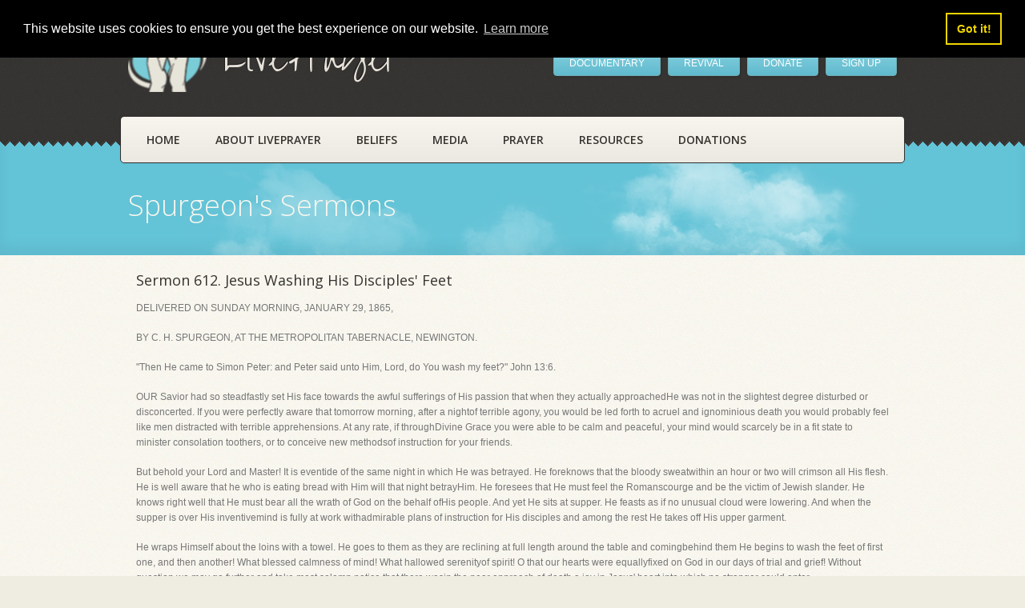

--- FILE ---
content_type: text/html;charset=UTF-8
request_url: https://liveprayer.com/spurgeon-sermons-reference.cfm?s=187277
body_size: 19889
content:

<!DOCTYPE html>
<!--[if IE 7]>	<html class="ie7 no-js" lang="en"> <![endif]-->
<!--[if lte IE 8]> <html class="ie8 no-js" lang="en"> <![endif]-->
<!--[if IE 9]>	<html class="ie9 no-js" lang="en"> <![endif]-->
<!--[if (gte IE 9)|!(IE)]><!--> <html class="not-ie no-js" lang="en"> <!--<![endif]-->
<head>
<meta http-equiv="Cache-Control" content="no-cache, no-store, must-revalidate" />
<meta http-equiv="Pragma" content="no-cache" />
<meta http-equiv="Expires" content="0" />
<link href='https://fonts.googleapis.com/css?family=Over+the+Rainbow|Montserrat|Open+Sans+Condensed:300|Open+Sans:300,400,400italic,600,700|Arimo|Kalam|Oswald|Lato|Ubuntu' rel='stylesheet' type='text/css'>
<meta charset="utf-8">
<meta name="viewport" content="width=device-width, initial-scale=1, maximum-scale=1">
<title>LivePrayer | Sermon 612. Jesus Washing His Disciples' Feet</title>
<meta name="description" content="Sermon 612. Jesus Washing His Disciples' Feet">
<meta name="subject" content="Sermon 612. Jesus Washing His Disciples' Feet">
<meta name="author" content="LivePrayer">
<meta name="verify-v1" content="kqkUqlSnIpIkSprvhnTTTrUFfb/cU4WT8/cqIoMuO2Q=" />
<meta name="y_key" content="b1244a1206e5dc86" >
<link rel="shortcut" href="https://liveprayer.com/favicon.ico" />
<link rel="shortcut icon" href="https://liveprayer.com/favicon.ico">
<link rel="alternate" type="application/rss+xml" href="https://liveprayer.com/rss/dd.xml" title="LivePrayer Daily Devotional">
<link rel="stylesheet" href="/css/skeleton.css" media="screen" />
<link rel="stylesheet" href="/css/style.css" media="screen" />
<link rel="stylesheet" href="/css/mediaelementplayer.css" media="screen" />
<link rel="stylesheet" href="/fancybox/jquery.fancybox.css" media="screen" />
<!-- REVOLUTION BANNER CSS SETTINGS -->
<link rel="stylesheet" href="/rs-plugin/css/settings.css" media="screen" />
<!-- HTML5 SHIV + DETECT TOUCH EVENTS -->
<script async type="text/javascript" src="/js/modernizr.custom.js"></script>
<link rel="stylesheet" href="/css/pikaday.css">
<link rel="stylesheet" type="text/css" href="/css/cookieconsent.min.css" />
<script async src="/js/cookieconsent.min.js"></script>
<script>
window.addEventListener("load", function(){
window.cookieconsent.initialise({
"palette": {
"popup": {
"background": "#000"
},
"button": {
"background": "transparent",
"text": "#f1d600",
"border": "#f1d600"
}
},
"position": "top",
"content": {
"href": "https://liveprayer.com/privacy.cfm"
}
})});
</script>
<meta name="msvalidate.01" content="1AFB42DB899F59D1582EA44F790303F1" />
<meta http-equiv="content-language" content="en-us">
</head>
<body class="color-1 h-style-1 text-1">
<script>
(function(i,s,o,g,r,a,m){i['GoogleAnalyticsObject']=r;i[r]=i[r]||function(){
(i[r].q=i[r].q||[]).push(arguments)},i[r].l=1*new Date();a=s.createElement(o),
m=s.getElementsByTagName(o)[0];a.async=1;a.src=g;m.parentNode.insertBefore(a,m)
})(window,document,'script','https://www.google-analytics.com/analytics.js','ga');
ga('create', 'UA-89856830-1', 'auto');
ga('send', 'pageview');
</script>
<!-- - - - - - - - - - - - - - Header - - - - - - - - - - - - - - - - -->
<header id="header">
<div class="container">
<!-- - - - - - - - - - - - Logo - - - - - - - - - - - - - -->
<a href="/index.cfm" id="logo">
<h1><img style="vertical-align:middle" src="/images/blogo1.png" alt="LivePrayer"> LivePrayer</h1></a>
<!--/ #logo-->
<!-- - - - - - - - - - - end Logo - - - - - - - - - - - - -->
<!-- - - - - - - - - - - - Event Holder - - - - - - - - - - - - - -->
<div id="countdown" class="event-holder clearfix">
<center><br>
<a href="/bill.cfm" class="button cyan">DOCUMENTARY</a>&nbsp;&nbsp;
<a href="/revival.cfm" class="button cyan">REVIVAL</a>&nbsp;&nbsp;
<a href="/donate.cfm" class="button cyan">DONATE</a>&nbsp;&nbsp;
<a href="/signup.cfm" class="button cyan">SIGN UP</a>
</center>
</div><!--/ .event-holder-->
<!-- - - - - - - - - - - end Event Holder - - - - - - - - - - - - -->
<div class="clear"></div>
<!-- - - - - - - - - - - - - Navigation - - - - - - - - - - - - - - -->
<nav id="navigation" class="navigation clearfix">
<ul class="clearfix">
<!-- - - - - - - - - - - - - Menu: Home - - - - - - - - - - - - - - -->
<li ><a href="/index.cfm">Home</a></li>
<!-- - - - - - - - - - - - - Menu: About LivePrayer - - - - - - - - - - - - - - -->
<li ><a href="about-liveprayer.cfm">About LivePrayer</a>
<ul>
<li ><a href="/mission.cfm">Our Mission</a></li>
<li ><a href="/statement.cfm">Statement Of Faith</a></li>
<li ><a href="/about-bill.cfm">About Bill Keller</a></li>
<li ><a href="/results.cfm">Ministry Results</a></li>
<li ><a href="/initiatives.cfm">Our Initiatives</a>
<ul>
<li ><a href="/read-praise.cfm">Praise Reports</a></li>
<li ><a href="/fundraising.cfm">Fundraising</a></li>
<li ><a target="_blank" href="/jonah">The Jonah Project</a></li>
<li ><a href="/9-11-center.cfm">9-11 Christian Center</a></li>
</ul>
<li ><a href="invite-friend.cfm">Invite A Friend</a></li>
<li ><a href="contact-us.cfm">Contact Us</a></li>
</li>
</ul>
</li>
<!-- - - - - - - - - - - - - Menu: Beliefs - - - - - - - - - - - - - - -->
<li ><a href="/beliefs.cfm">Beliefs</a>
<ul>
<li ><a href="salvation.cfm">Salvation</a>
<ul>
<li ><a href="salvation-plan.cfm">Plan Of Salvation</a></li>
<li ><a href="/salvation-call.cfm">Call To Salvation</a></li>
<li ><a href="founders-testimony.cfm">Founder's Testimony</a></li>
<li ><a href="/give-testimony.cfm">Giving Testimony</a></li>
<li ><a href="/read-testimonial.cfm">Testimonials</a></li>
</ul>
<li ><a href="/miracle.cfm">Miracle Center</a></li>
<li ><a href="/current.cfm">Current Issues</a></li>
<li ><a href="/islam.cfm">The Lie Of Islam</a></li>
<li ><a href="/mormon.cfm">The Mormon Cult</a></li>
</ul>
</li>
<!-- - - - - - - - - - - - - Menu: Media - - - - - - - - - - - - - - -->
<li ><a href="media.cfm">Media</a>
<ul>
<li ><a href="liveprayer-show.cfm">The LivePrayer Show</a>
<ul>
<li ><a href="/liveprayer-show-watch.cfm">Watch The Show</a></li>
<li ><a href="/liveprayer-show-about.cfm">About The Show</a></li>
</ul>
</li>
<li ><a href="/liveprayer-tv.cfm">LivePrayer Television</a></li>
<li ><a href="/radio.cfm">LivePrayer Radio</a></li>
<li ><a href="special-features.cfm">Special Features</a>
<ul>
<li ><a href="/stern.cfm">Howard Stern</a></li>
<li ><a href="/bubba.cfm">Bubba The Love Sponge</a></li>
<li ><a href="/in-the-news.cfm">In The News</a></li>
<li ><a href="/oprah.cfm">Oprah Winfrey</a></li>
<li ><a href="/misc.cfm">Miscellaneous</a></li>
</ul>
</li>
<li ><a href="/articles.cfm">Articles & News</a></li>
</ul>
</li>
<!-- - - - - - - - - - - - - Menu: Prayer - - - - - - - - - - - - - - -->
<li ><a href="prayer.cfm">Prayer</a>
<ul>
<li ><a href="/prayer-power.cfm">The Power Of Prayer</a>
<ul>
<li ><a href="/read-prayer.cfm">Read Prayer Wall</a></li>
<li ><a href="/post-prayer.cfm">Post to Prayer Wall</a></li>
<li ><a href="/read-prayer-leaders.cfm">Read Prayers<br>For Our Leaders</a></li>
<li ><a href="/post-prayer-leaders.cfm">Post Prayers<br>For Our Leaders</a></li>
</ul>
</li>
<li ><a href="/prayer-request.cfm">Request Prayer</a></li>
<li ><a href="/pray-for-our-country.cfm">Pray For Our Country</a></li>
</ul>
</li>
<!-- - - - - - - - - - - - - Menu: Resources - - - - - - - - - - - - - - -->
<li ><a href="resources.cfm">Resources</a>
<ul>
<li ><a href="/devo.cfm">Daily Devotional</a></li>
<li ><a href="/bible.cfm">Bible Study</a></li>
<li ><a href="/spurgeon.cfm">Charles H. Spurgeon</a></li>
<li ><a target="_new" href="http://liveprayerchurch.com">Live Prayer Church</a></li>
<li ><a href="/press.cfm">Press Information</a></li>
</ul>
</li>
<!-- - - - - - - - - - - - - Menu: Donations - - - - - - - - - - - - - - -->
<li ><a href="/donations.cfm">Donations</a>
<ul>
<li ><a href="/donate.cfm">How To Donate</a></li>
</ul>
</li>
<!-- - - - - - - - - - - - - Menu: Members - - - - - - - - - - - - - - -->
</ul>
</nav><!--/ #navigation-->
<!-- - - - - - - - - - - - end Navigation - - - - - - - - - - - - - -->
</div><!--/ .container-->
</header><!--/ #header-->
<!-- - - - - - - - - - - - - - end Header - - - - - - - - - - - - - - - - -->
<!-- - - - - - - - - - - - - - Page Header - - - - - - - - - - - - - - - -->
<section class="page-header">
<div class="container">
<h1>Spurgeon's Sermons</h1>
</div><!--/ .container-->
</section><!--/ .page-header-->
<!-- - - - - - - - - - - - - end Page Header - - - - - - - - - - - - - - -->
<!-- - - - - - - - - - - - - - Main - - - - - - - - - - - - - - - - -->
<section class="main container sbr clearfix">
<!-- - - - - - - - - - Breadcrumbs - - - - - - - - - - - - -->
<!-- - - - - - - - - end Breadcrumbs - - - - - - - - - - - -->
<div class="sixteen columns">
<h4>Sermon 612. Jesus Washing His Disciples' Feet
</h4><p>DELIVERED ON SUNDAY MORNING, JANUARY 29, 1865,
</p><p>BY C. H. SPURGEON, AT THE METROPOLITAN TABERNACLE, NEWINGTON.
</p><p>"Then He came to Simon Peter: and Peter said unto Him, Lord, do You wash my feet?" John 13:6.
</p><p>OUR Savior had so steadfastly set His face towards the awful sufferings of His passion that when they actually approachedHe was not in the slightest degree disturbed or disconcerted. If you were perfectly aware that tomorrow morning, after a nightof terrible agony, you would be led forth to acruel and ignominious death you would probably feel like men distracted with terrible apprehensions. At any rate, if throughDivine Grace you were able to be calm and peaceful, your mind would scarcely be in a fit state to minister consolation toothers, or to conceive new methodsof instruction for your friends.
</p><p>But behold your Lord and Master! It is eventide of the same night in which He was betrayed. He foreknows that the bloody sweatwithin an hour or two will crimson all His flesh. He is well aware that he who is eating bread with Him will that night betrayHim. He foresees that He must feel the Romanscourge and be the victim of Jewish slander. He knows right well that He must bear all the wrath of God on the behalf ofHis people. And yet He sits at supper. He feasts as if no unusual cloud were lowering. And when the supper is over His inventivemind is fully at work withadmirable plans of instruction for His disciples and among the rest He takes off His upper garment.
</p><p>He wraps Himself about the loins with a towel. He goes to them as they are reclining at full length around the table and comingbehind them He begins to wash the feet of first one, and then another! What blessed calmness of mind! What hallowed serenityof spirit! O that our hearts were equallyfixed on God in our days of trial and grief! Without question we may go further and take most solemn notice that there wasin the near approach of death a joy in Jesus' heart into which no stranger could enter.
</p><p>Now was about to be accomplished that which He had longed for. Did He not say, "I have a Baptism to be baptized with and howam I straitened till it is accomplished. With desire have I desired to eat this Passover with you before I die"? Did thisaccount for His giving out a hymn of praise on thatdoleful night? "After supper they sang a hymn." Did that account for His adding these remarkable words-"Now is the Son ofMan glorified and God is glorified in Him"? Did His joy in the prospect of what He was about to accomplish for His peopleswell to the very highest justabout the time when the fountains of the depths of His griefs were about to be broken up and His spirit to be flooded inagony as He cried, "My soul is exceedingly sorrowful, even unto death"?
</p><p>O to know His joy-the joy of loving even unto death! Let us come at once to the teaching of the Savior and let it be surroundedwith an unusual interest because of the fact that it is His dying teaching. Let us see Him as He girds Himself with the towel,remembering that He was soon to begirt with the bands of death! Let us see Him, I say, with a more profound interest because He is just upon the verge ofthese terrible depths where all the waves and billows of Jehovah's justice dashed over Him.
</p><p>His sermon beginning, "Let not your heart be troubled," is His swan song. These are the last drops of His life that He isnow spending-at the supper table you have the wine which He keeps until now. As we see Him washing His disciples' feet weshall discover choice love worthy of the lastsolemn hour of departure. We shall take the text in four ways. First here is matter for enquiry, "Lord, do You wash my feet?"Secondly, here is matter for admiration-"Lord, do You wash my feet?" Thirdly, here is matter for gratitude. Fourthly, hereis matter for imitation.
</p><p>I. HERE IS MATTER FOR ENQUIRY. We know that the Savior washed the feet of Peter, but does He wash our feet, also? We do notexpect, of course, the literal transaction to take place. But is there anything in the conduct of Christ now analogous toHis washing Peter's feet when on earth? He has washedall Believers, once and for all, in His most precious blood.
</p><p>But of this we do not speak this morning. Cleansing, as before the bar of justice, is completely accomplished forever forall the chosen by the great blood-shedding upon Calvary. That is a matter of the past-a thing for which to bless God for alleternity. "We are clean, through Jesus' bloodwe are clean." But here is another kind of washing-not of the entire man, but of the feet only. Not with blood, but withwater-not in the fountain filled from the Savior's veins-but in a basin filled with water. Does our Lord Jesus do anythingof this kind now? DoeHe do anything so humbling to Himself and yet so needful for us?
</p><p>We answer, yes, He does. And, first, does not the Savior perform an action parallel with this when He watches over the temporalaffairs of His people? You know, Beloved, that not a hair of your head falls to the ground without His care. In all your afflictionsHe is afflicted, and as the Angel ofGod's Presence, He saves you and carries you. Your most trifling trouble may be taken in prayer to Christ and spread beforeHim with as much certainty of deliverance as when Hezekiah spread Sennacherib's letter before the Lord-for Jesus waits tobe gracious to His own. Inevery transaction we should adore the providential care of our great Shepherd and Friend for the government is upon Hisshoulders.
</p><p>Now, when Jesus thus superintends your mean affairs, looks to your family troubles and bears your household cares, sayingunto you, "Cast all your care on Me, for I care for you," is He not, in effect, doing for you what He did for Peter? Is Henot washing your feet-for He is caring for yourlowest part and minding the poor dust-stained body. O King of Glory, the stars would not make a crown worthy of You! Thetempest is but a poor chariot for Your Glory and the winds are but slow coursers to be harnessed to Your cart. And yet Youstoop from all this greatness toobserve man, who is less than a worm! To observe me-less than the least of all Your saints-and to care for me as a mothercares for her child!
</p><p>It is even so! He does do it-He does, in this sense, wash His people's feet! When Jesus Christ puts away from us day by dayour daily infirmities and sins, does He not wash our feet? Last night, when you bowed the knee, you could not help confessingthat there had been much in the week'stransactions which was not worthy of your standing and profession. And even tonight, when the engagements of this day areover, you will have to mourn that you foolishly committed the very sins which you repented of weeks ago.
</p><p>You will have to admit that you have fallen again into the very sloughs of folly and sin from which special Grace deliveredyou long ago. And yet Jesus Christ will have great patience with you! He will hear your confession of sin! He will say, "Iwill, be you clean." He will again apply the bloodof sprinkling-He will speak peace to your conscience and remove every spot. Oh, it is a great act of eternal love when Christ,once and for all absolves the sinner, takes him from under the dominion of the Law and puts him into the family of God! Butwhat long-suffering andpatience there is when the Savior, with much long-suffering, bears the daily follies of the recipient of so much mercy!Day by day and hour by hour He puts away the constant sin of the erring but yet beloved child!
</p><p>To dry up a flood of sin is something marvelous-but to endure the constant dropping of daily sins-to bear with that constantweary trying of patience, this is Divine, indeed! To blot out the whole of sin like a thick cloud is a great and matchlesspower, as well as Grace-but toremove the mist of every morning and the damp of every night-oh, this is condescension! I wish I could describe it-it iscondescension well imaged in the washing of Peter's feet. Consider again. Our poor prayers which are very much the feet ofour soul-since withthem we climb to Heaven, with them we run after God-our poor prayers always need washing!
</p><p>It is oftentimes easier, Brothers and Sisters, to do a thing over at once than it is to mend and patch up a work which hasbeen badly done by others. Then what patience it must require in Christ's case to take my poor, imperfect and polluted prayersand make them fit to be presented before HisFather's face! There are His own prayers for me-I thank Him for them-for they prevail. But I cannot help also blessing Himthat He should take my prayers and put them into the censer and offer them before His Father's face-for I am certain thatbefore they can havebeen fit to offer they must have experienced a deal of washing.
</p><p>John tells us that He offers "the prayers of saints"-this is humbling Himself, indeed! Oh, how much of redundancy must havebeen taken away from our petitions when we have asked for what we ought not to have desired! How much of omission must havebeen made up when we have forgotten to askfor the things which we most needed! How much of unbelief He must take out of our prayers! How much coldness, deadness ofheart! How much formality, wandering of thought! O how much holy life and unction, holy faith and holy joy, must the dearRedeemer infuse into our supplicationsbefore they are fit to come up before the ears of the Lord God of Hosts! Yes, in patiently bearing with my prayers He doesdaily wash my feet.
</p><p>Think again. Jesus makes our works acceptable. These may be compared to the soul's feet. It is by the feet that a man expresseshis activity-the walk of a Christian-by this we mean the good works which the Christian performs for his Master. But lookat our works! If Christ would simplythrow all our good works into a heap and let them rot, that would be most deserving of them. If He would take our almsgiving,our preaching, our teaching of others, our prayers and thoughts and works all together and just cast them into Tophet's fire-howdare we complain? Butinstead of that He is not unrighteous to forget our work of faith and labor of love, but counts that here His Father isglorified in that we bear much fruit.
</p><p>We remember to have heard of someone who made sugar out of old rags. But then it was found that the sugar cost a great dealmore than the sugar was worth. The manufacture cost was more than the goods were worth when produced. And judging from ourpoint of view, this is something like our works.Jesus Christ makes sweetness out of the poor rags of our good works-surely I may say they cost Him more in the manufacturingthan ever the raw material could have been worth, or the finished works themselves are worth, except in His esteem. CouldHe not, if He pleased, convertmen without our preaching? But He will not do it! He would rather that they should be brought in by our imperfect preachingand therefore He washes our preaching-He washes our feet!
</p><p>Could He not save sinners without you, my Sister-without you, my Brother? And yet He sets you longing after souls and opensyour mouth to speak a good word to them. And He accepts what you do! But oh, what condescension is there! What tenderness,what Divine stooping from His loftiness, thatHe should cleanse our works! It is more than He ever did for angels! When an angel had defiled his service, He banishedhim from Heaven. But with all the imperfection of our service, we expect that in Christ we shall be welcomed into Heaven withthe words, "Well done, good andfaithful servant."
</p><p>If you want other instances of the familiar condescension of Christ, let me remind you of how patiently He is content to sufferin His people's sufferings. Not a pang shoots through that head of yours but Jesus knows and feels it! Not a grief makes thatbosom heave in which Christ is not apartaker. "I will make all their bed in their sickness." Oh, what a blessed text is that! As one old expositor says, "Notmerely make their pillow, but their bolster and their bed and make all their bed, where their feet lie, where their head lies.All, all of it. I will come and Iwill have such sympathy with them in their entire grief, that from the beginning to the end of it I will make them happyin the midst of grief through My Divine consolations." "I will make all their bed in their sickness."
</p><p>Have you not had choice manifestations from Christ in your worst seasons-so exactly fitted to the peculiarity of your case-thatyou did not know which to admire most, the love which visited you, or the condescending care which so brought itself downto your case? He sat down at yourbedside and put His loving care so entirely into your position that it felt as you felt and speak to you just the wordswhich your case required. The Lord Jesus loves His people so, that every day He is washing their feet! Their poorest actionHe accepts. Their deepest sorrow Hefeels. Their smallest wish He hears and their greatest sin He forgives. He is still their servant as well as their friend-stillHe takes the basin-still He wears the towel.
</p><p>It is not only majestic deeds that He performs-as wearing the miter on His brow and the precious jewels glittering on Hisbreastplate! He stands up to plead humbly, patiently-like a servant He goes about among His people-washing His disciples'feet. I would to God I could speakworthily on such a theme as this! But it is true, as your experience must tell you, that, "He remembers our low estate,for His mercy endures forever." Before I pass from this point, it is a matter of enquiry for some here-"Lord, do You washmy feet?" Some of you are notwashed by Christ, for you live without thinking of Him. "I never did any harm," says one, "that I know of." I will ask youanother question-what did you ever do for Christ? Can you answer that? You must reply "I have done nothing for Him whatever."
</p><p>Ah, then, if you have never been enabled to do anything for Him, I fear it is because you have lived thoughtlessly, withouta care for Him. But, if He had ever washed your feet, you could not forget Him. And little as it might be, yet you would havedone something and you would now be desiring todo more. Ah, my Hearers, some of you are so far from ever having your feet washed daily that you have never been washedat all! "There is a fountain filled with blood," but filled in vain, as far as you are concerned. There is a Savior, but youare unsaved. There is balm in Gilead,but you are not healed. There is a Physician there, but you are still sick! There is life in Christ, but you are dead!
</p><p>The bronze serpent is lifted up but you are dying of the fiery serpent's bite. One look at Jesus will save-but that look youhave not given-you are without God, without Christ, without hope and "strangers from the commonwealth of Israel." May Godthe Holy Spirit visit you with Hisquickening power and convince you of your sin this morning! May He make you feel uneasy till you find Christ! May He giveyou a hunger and a thirst after Him that will never be satisfied till you clasp Him in your arms and say, "Christ is mine!"
</p><p>I would to God that I had not to make this remark, but I must make it in faithfulness to your souls. You are obliged to answer,"No, no, no. The Lord Jesus has never washed my feet." But then send up the prayer, "Lord, do it! Lord, do it now for Yourlove's sake."
</p><p>II. Our text is, in the second place, MATTER FOR ADMIRATION and that, too, in several respects. It is matter for admirationwhen we consider the freeness of the deed. "Lord, do You wash my feet?" It is perfectly wonderful that He should, for we havescarcely desired the mercy. If you look thechapter through, you do not find that Peter asked Christ to do it. Peter was lying down-he had just been eating at the supper-hehad no thought of Christ's washing his feet!
</p><p>There was not one of the twelve that ever dreamed of such a thing! And when the Lord began to wash the feet of one, the othersdid not say, "Lord, come and do the same to me." No, it was unsolicited, unexpected! He comes, without any prayers or supplicationson their part and He begins to washtheir feet. Peter is surprised. It is great goodness on Christ's part to do what we ask Him to do-to hear our prayers whenwe really feel our need. But does He perform for us such menial, such generous acts, as to wash our feet without being asked?
</p><p>Oh, Beloved, if Christ did no more for us than we ask Him to do, we should perish forever! For nine out of ten of the thingswhich He gives us, we never asked for! And what if I were to say that three out of four of them we scarcely know that we want?We do not know our own needs! We have a generalview of our necessities, wholesale, as it were-but our daily needs, our daily wants-who among us can know them? Christ'ssufferings are said, according to the Greek Liturgy, to have had unknown depths-"Your unknown sufferings." Were not thoseunknown sufferingsendured for our unknown sins and to make a supply for our unknown wants-that we might have that multitude of mercies whichwe may style unknown mercies?
</p><p>We should not only bless God for the mercies which we have known, but for those which we have not known-for probably thosemake up the larger proportion. You that are Christians, some of you who have been believers in Christ ten or twenty years-havethere not been many nights on whichyou have gone to bed without any particular sense of guilt and without any special intercession for peculiar cleansing?You have forgotten to ask for the cleansing, but He has never forgotten to give it! He has spontaneously washed your feet!You have risen in the morning-youwere not aware that any special danger would come to you and you did not pray for special protection-but yet He knew it.And unasked and unsought for He has followed you, held the shield over you and kept you from danger.
</p><p>He has washed your feet without your having desired it, or having known that He had done it! Let His name be praised for this.These unsought favors of unspeakable love, these perpetual mercies of unslumbering carefulness-let them wake us now to gratitudeand now may we exclaim with wonder,"Lord, is it so? Do You always continue thus to wash my feet?"
</p><p>The next subject of wonder is the Glory of the Person. "Lord! King! Master! God! Everlasting! Eternal! Almighty! King of Kingsand Lord of Lords! Do you-do YOU wash my feet? You call the stars by their names and they shine by Your light! Mazzaroth comesforth in his season at Your bidding!You guide Arcturus with his sons! The heavens are Yours! The earth also is Yours! You sit upon the circle of the heavensand the inhabitants thereof are as grasshoppers- You hold the waters in the hollow of Your hand, You mete out Heaven withYour span-Lord, do You washmy feet?
</p><p>When You were on earth You tread the waters-the depths knew You and were like marble beneath Your feet. You frightened grimDeath himself, for Lazarus came forth at Your bidding from the shades of the grave! Fevers knew You- leprosy, paralysis, epilepsy-alldiseases understoodtheir Master's voice and fled at Your bidding. The winds were hushed at Your will-even the devils were subject to You! ThoughYou were veiled in manhood Your creatures perceived Your greatness! Angels ministered unto You and the heavens were openedunto You. And do You wash myfeet?
</p><p> my Brothers and Sisters, meditate on this! It is far more a theme for thought than for speech. He whom the angels worshiptakes a towel and girds Himself! Hark to the song, "Holy, holy, holy, Lord God of Sabaoth! Heaven and earth are full of themajesty of Your Glory. All the earth does worshipYou, You eternal Son of the Father." "Lord, do You wash my feet?" Oh, think of this, spiritual men and women! Think tillyour hearts melt with love! No one else could cleanse us. The infinite God must take away the infinite blackness and filthof His people's sins! What a stoop ishere!
</p><p>Let us lift up our eyes and wonder! Let us lift up our voices and praise His name that He should ever wash our feet! Changeagain the word. Observe the lowliness of the office. "Lord, do You wash my feet?" Here comes a traveler who has journeyedfar. He is very weary. There is much dust upon hissandals and his feet are stained with travel. As soon as he treads the threshold of the hospitable house-a black slave,a servant, a hired servant-takes off his sandals, brings a basin, a pitcher full of water and begins to pour the water uponhis feet, having firstunloosed the latchets of his shoes and taken them off.
</p><p>The host does not stoop to this office! It is not the part of a master to wash feet! It is servile, menial, humiliating work.Yet this, which was the lowest of all offices in the East, is that which the Savior undertakes! Not in fiction and metaphor,but in reality, for every one of us! "Lord, doYou wash my feet? To wash my head, Lord, is very gracious. To purge my mind from evil thoughts is very loving. To wash myhands, to take my heart and make that clean is very conde-scending-but do You absolutely do a slave's work and wash my feet?Lord, will You take themeanest part of me and wash that? I know You have said You will sanctify my spirit and my soul-there is much there-but willYou sanctify my body, too? My feet, the lowest part of the man, the meanest part? Are You not content to leave spot or wrinkleupon me anywhere andtherefore do You humble Yourself to the meanest, basest, lowest action of all-to wash my feet?"
</p><p>Truly, Beloved, this is subject of wonder! And yet the wonder is excelled if you remember that He shared a slave's death,as well as a slave's life. A slave's life-when He washed our feet! A slave's death-when they sold Him for thirty pieces ofsilver and afterwards pierced His handsand His feet. I put this deed of love in contrast. Conceive Him now in the highest heavens, with the keys of Heaven andearth and Hell swinging at His side. He is holding the silver scepter by which He governs all creation-can you imagine Himas every knee bows and everytongue confesses that He is Lord to the glory of God the Father? And yet He, that same One, comes down from the grandeurof Heaven and the splendor of infinite honor and He washes, absolutely washes, in a slave's garb and after a menial manner,the feet of His disciples!
</p><p>Oh, that we felt a tender admiration worthy of this miracle of love! Once again, there is a note of wonder if you lay thestress upon the word "my"-"Lord, do you wash my feet?" Perhaps to some of you this will be the greatest marvel of all-theunworthiness of the object of this washing."Do you wash my feet?" You have favored me with more mercies than the most of men! You have overwhelmed me with Your bounties.And yet my heart is hard towards You-I am often unbelieving, forgetful, slothful, careless. You might well cast me away forever!Because of myingratitude You might well say, "Depart, I will have no more to do with you-I have had enough of patience. I cannot endureyour ill manners!" Yet do You, Lord, absolutely condescend to wash my feet?
</p><p>"Here You have displayed Yourself more gloriously than ever-Your Grace has out-Graced itself." Thus would the preacher speakand he thinks he hears you follow him. "Lord," you say, "I once cursed You to Your face. There was a time when Your holy daywas my best day of business-when YourHouse was a place which I abhorred! Your Book was unread. My knee was never bent to You-I boasted of my own righteousness!I was a sinner black and filthy-and do You wash my feet?!"
</p><p>1 hear a Sister, with peculiar tenderness, say, "O Jesus, I would gladly wash Your feet with my tears and wipe them with thehair of my head, for I have been a sinner. And do You wash my feet?!" I think I hear another say, "Lord, I once denied You.I made a profession of Your faith, but in an evilhour I fell. I went into sin. I said, "I know not the Man!" And do You wash my feet?! I hear another say, "Lord, You knowmy private sins, my secret vices. I dare not tell into the ear of my fellow creature the faults into which I have fallen!I am only fit to be firewood inHell-fire. There is nothing in me but what is not damnable! I am altogether as an unclean thing! And do You wash my feet?!"
</p><p>Oh, you that are the people of God, cannot you all find some special reason for wonder at this? There are some of you whoare so poor that even some of your own Christian brethren are wicked enough to be half ashamed to own you! Yet Jesus Christwashes your feet! Your clothes would not sell forsixpence and yet He washes your feet! You scarcely have enough shoe leather to keep your feet from the cold and yet He washesthem! You have been laughed at and despised and ridiculed and yet you have Christ to wash your feet!
</p><p>The moment your name is mentioned there are some ready at once to slander you and abuse you-yet so tenderly does Jesus loveyou that He washes your foulest part. However, I must leave you to think-for I cannot talk-I must leave you to think on sucha precious passage as this.Certainly the angels of Heaven will never leave off wondering how it can be that their King, their Prince, their Leader,could so humble Himself as to become a Servant of servants-to take the very meanest of His people and declare that He willwash their feet-yes, and doit, too.
</p><p>One more subject for wonder. It is perfectly marvelous to remember that Christ does so completely wash our feet. "Do You washmy feet, Lord? Then there cannot be any filth on them. Do You wash my feet? Then they must be clean. It cannot be that Youcould wash and yet filth remain." When things arewashed by careless servants, they need washing again-but when they are washed by the loving hands of Jesus-washed by Himwho made Heaven and earth, surely they cannot be badly done! Come, then, you that feel you have been sinning the last week-youthat are God'speople, you that are resting on Christ but have a sense of guilt upon your consciences and cannot get rid of it and aresighing and crying-ask this question, "Lord, do You wash my feet? Then I will come to You. I will come with my feet all filthyif there is such a bath asthis to be washed in.
</p><p>"If my sins are returned to me and appear to remain upon my conscience, if You wait, still, to wash me from present guiltand present depravity, then here I am-as at the first I came, I come again-nothing but Your merit do I rely upon! Nothingbut Your love is my confidence! I givemyself up to You-take me as I am and wash me clean." I say it is a subject for admiration, how thoroughly clean Christ doeswash His people, so that they can really cry, "There is no spot nor wrinkle, nor any such thing, even upon my feet! I shallbe presented holy, unblamableand unreproveable in the sight of God, through Jesus Christ my Lord."
</p><p>III. Now we will turn from admiration to what may be more practical-to GRATITUDE. I hope we already feel that Heaven-bornflame glowing in our souls. Here is matter for gratitude, then. I heard the other day of a meeting for prayer at which mydear Brother Offord-who so marvelously madeconfession of sin at our great Prayer Meeting in the first week of January-was moved to make another confession. And hedid so in such a manner that the whole assembly was moved and there were audible sobs and cries from God's people while theyconfessed their transgressions.
</p><p>No sooner had he done so, than some Brother, wise above what is written, rose in the assembly and said he thanked God he couldnot join in the confession-his sins were all forgiven him and therefore he had no sins to confess! He stood before God soaccepted in Christ that he had no sinswhatever to make confession of. His prayer went far to spoil the meeting and to grieve the people of God!
</p><p>I do occasionally meet with erring Brethren, who say, "I never make any confession of sin." "I have prayed for months," saidone to me, "and I have never made any confession of sin. I believe all my sins are forgiven and I have none to confess." Now,at the very first mention of this, do you notfeel shocked? The holy sensibilities of a child of God suffer violence from the very thought of such absence of repentance!I should have been surprised if I did not hold myself prepared to hear any monstrosity from persons tinctured with the gallof Plymouth Brethrenism. Concerningthat sect, much as I love and respect many of its members, I dare not say less than this-that God alone knows what theywill teach tomorrow!
</p><p>They seem to be given up to the inventions of their own vainglorious minds to concoct and devise delusions without number.They have one mark of the Babylon which they profess to abhor-for mystery is written on their very brow. I pray God to keepour young people from their company, for theirprofessions and pretences are such as might, if it were possible, deceive the very elect! Gracious men I grant them to be,but as to doctrine as mad as March hares and as perverse us bullocks unaccustomed to the yoke! When I first heard this doctrineof not confessing sins, I wasstartled. I felt as if I could have no more communion with a man who could talk in that way. Go on your knees and not confesssin? My dear Friends, I hope to die with this upon my lips, "I have gone astray like a lost sheep. Seek Your servant, forI do not forget Your Commandments."
</p><p>I hold that I shall be out of Christ altogether when I reject repentance and confession. I know that my sins are forgivenme! There is no man in the world who preaches more than I do the doctrine that Christ has forever made a full atonement forthe sins of all His people! But as to not making aconfession of sin, God forbid these lips should ever utter anything so unGospel-like, so un-Christlike! Let us put thismatter before you plainly. It is quite certain that those whom Christ has washed in His precious blood need not make a confessionof sin as before God the Judgebecause they are no longer under God as Judge. They are not ruled and governed upon the principle of Law at all. Christhas forever taken away all their sins in a legal sense so that no one can bring anything to their charge and they need notconfess where there is no one to accuse.
</p><p>The blood of Jesus has set His people entirely away from the position of prisoners under the Law. They do not stand wherethey can be condemned. They are no longer culprits or criminals. They are taken from under the dominion of the Judge. Butwhat are God's people? Why they are children and aslong as God is their Father and they are children, and imperfect children, nature teaches them that it is the duty of childrento make a confession to their Father. If my boy should do anything amiss-God forbid it ever should be-but suppose it weresome petty theft, Imight say, "My Child, as far as that theft is concerned, no policeman shall take you. You shall not be taken before thebar or put in prison for that. You are quite forgiven as far as that is concerned."
</p><p>I do not wish him to go before the magistrate and make a confession-but then he has offended me, his father. And I, as hisfather, expect him to confess the wrong that he has done to me and if he does not, I chasten him, not by way of penal infliction-thatis not my part as a father, Ihave nothing to do with penalties to my children-but by way of chastisement that he may be led to see his fault, and maydo it no more. No father who has his wits about him ever chastens his child in the light of punishment for the offense itself.No, he says, that is not mybusiness-the offense must be punished by God, or if it is an offense against the law of the land, by the law of the land.When a father scourges, he does it for chastisement-for the good of the person chastised-not as a vindication of law and order.
</p><p>Now the Lord never chastens His people because of any sin in them in order to punish them for their sin-He has punished Christinstead of them-they are quite clear there. But now having become children, and offending as children, ought they not everyday to go before their heavenlyFather and confess the sin and acknowledge the iniquity? The Divine Grace of God in the heart would teach us all that itshould be so. We daily offend as children. We offend, as we could not offend if we were not children. I doubt my Father-Iam guilty of a want of love toHim, or obedience to Him. I offend as I could not offend if I were not His child.
</p><p>Supposing that this offense against my Father is not at once washed away by the cleansing power of the Lord Jesus- what willbe the consequence of it? Why I shall get under the thralldom of bad habit. I shall feel such defilement in my nature thatI shall do it again and again andagain-what I had once done-till I get into the habit of doing it. If I am not washed from these offenses against my Father,I shall feel at a distance from Him. I shall begin to doubt His love to me. I shall tremble at Him. Most likely I shall beafraid to pray toHim-I shall get to be like the prodigal, who, while he was a child, was yet far off from his father. If I am not washed,I shall very soon have need to feel the rod and I shall have it.
</p><p>But oh, Beloved, if the Lord Jesus Christ, day by day shall come to me and wash my feet from these defilements of offensesagainst my Father, why then I shall, to a great extent, escape the rod! I shall feel a holy love to my Father! I shall walkin the light of His countenance! I shall have joyand peace through believing and I shall go through my Christian career, not only as saved, but as one enjoying present peacein God through Jesus Christ my Lord! I think you can see the difference between Christ putting away sin by blood and by water.I think you can see thedistinction between confessing sin as a culprit and confessing sin as a child. And I think you can see how much gratitudeyou owe to Christ, that after having once set you free from the Law, He, day by day, as your Elder Brother, goes in beforeyour Father's face and still keeps youright before the Father.
</p><p>And when there has been any defilement, or any wrong, He washes your feet from it that you may still stand with peace in yourconscience, with joy in your heart, with love in your bosom and with the Father's love shed abroad in you! Here is matterfor gratitude-that having once washed headand hands and feet with blood-He still does daily wash my feet with water. For my part, I mean to keep on praying, "Forgiveus our trespasses, as we forgive them that trespass against us." And it shall always be my joy that, "if any man sin, we havean Advocate with theFather," and, "the blood of Jesus Christ, God's dear Son, cleanses us from all sin."
</p><p>IV. The last point is MATTER FOR IMITATION. Does Jesus wash our feet? Then we ought to wash one another's feet. Some of ourBrethren, the Scotch Baptists, were accustomed to wash the saints' feet literally. I dare say it would not do some of thesaints much harm. But still it never was intended forus to carry out literally the example of the Savior. There is a spiritual meaning here and what He means is this-if thereis any deed of kindness or love that we can do for the very meanest and most obscure of God's people, we ought to be willingto do it-to be servantsto God's servants- to feel like Abigail did, when she said to David, "Let your handmaid be a servant to wash the feet ofthe servants of my Lord."
</p><p>Abigail became David's wife-that is the true position of every Christian-but yet she felt she was not worthy even to washhis servants' feet. That must be our spirit. Do you know any poor bedridden soul? Go and talk with that poor woman, or thatpoor man. Seek to take comfort to thatpoor man's miserable lodgings. Do you know a Brother who is rather angry in temper and he wants a kind word said to himand someone says, "I will not speak to any such person as he is?" Do it-do it, my dear Brothers and Sisters-go and wash hisfeet! Do you know one whohas gone astray? Someone says, "I would not like to be seen in association with him." My dear Friend, you are spiritual-goand restore such an one in the spirit of meekness.
</p><p>Wash his feet! There is another riding the high horse-he is very, very proud. One says, "I am not going to humble myself tohim." My dear Brother, go to him and wash his feet! Whenever there is a child of God who has any defilement upon him and youare able to point it out and rid him ofit-submit to any degradation, put yourself in any position- sooner than that child of God should be the subject of sin!Especially let those who are highest among us seek to do the lowest offices. "Whoever will be chief among you, let him beyour servant." Remember thatChrist's way of rising is to go down. He descended, that He might ascend. And so must we.
</p><p>Let us count that forevermore it is our highest honor and our greatest glory to lay aside all honor and all glory and to winhonor and glory out of shame and humiliation for Christ Jesus' sake. I believe this is done in this Church. I hope we areas free as possible from the feeling ofcaste-God deliver us from the last relic and remnant of it! You are Brothers and Sisters in Christ! Love one another!
</p><p>"Let the brother of low degree rejoice in that he is exalted-but the rich in that he is made low." You are Brothers and Sistersand one is your Master, even Christ. Try to carry out, every one of you to your utmost, the teaching of your Lord-that youshould wash one another's feet. Youhave an opportunity of doing it in the collection-for I believe that these servants of God-these aged ministers, these ministerswho are in great poverty-need today that you should, by your contributions, wash their feet.
</p><p>
</div>
</section><!--/ .main -->
<!-- - - - - - - - - - - - - end Main - - - - - - - - - - - - - - - - -->
<!-- - - - - - - - - - - - - - - Footer - - - - - - - - - - - - - - - - -->
<!-- - - - - - - - - - - - - - - Footer - - - - - - - - - - - - - - - - -->
<footer id="footer">
<div class="container clearfix">
<div class="four columns">
<div class="widget widget_text">
<h3 class="widget-title">About LivePrayer</h3>
<div class="textwidget">
<p>
LivePrayer was founded for the sole purpose of having a site on the internet where people can go 24 hours a day, 7 days a week for prayer. The entire core mission of LivePrayer is to give those who are hurting... HOPE.
</p>
</div><!--/ .textwidget-->
</div><!--/ .widget-->
<div class="widget widget_contacts">
<div class="vcard">
<span class="contact street-address"><b>LivePrayer Church, Inc.</b><br>
6662 46th Avenue North<br>
St Petersburg, Florida 33709</span><br>
<!--	<span class="contact tel">Phone: 727-420-7005</span>-->
<span class="contact email">E-mail: <a href="mailto:bkeller@liveprayer.com">bkeller@liveprayer.com</a></span>
&nbsp; &nbsp; &nbsp; &nbsp; &nbsp; &nbsp; &nbsp; &nbsp;<p><h3 class="widget-title">Invite a friend</h3>
Click <a href="/invite-friend.cfm"><b><i><u>here</u></i></b></a> to invite friends and family<br>to experience the LivePrayer website.
</div><!--/ .vcard-->
</div><!--/ .widget-->
</div><!--/ .four-->
<div class="four columns">
<div class="widget widget_recent_entries">
<h3 class="widget-title">Connections</h3>
<ul>
<br><li>
<div class="bordered alignleft">
<figure class="add-border">
<a class="single-image" href="/read-prayer.cfm"><img src="/images/temp/recent-img-4.jpg" alt="A pair of hands clasped together praying for others." /></a>
</figure>
</div><!--/ .bordered-->
<h6><a href="/read-prayer.cfm">Pray For Others</a></h6>
<div class="entry-meta"><a href="/read-prayer.cfm">13 Requests</a>
</div>
</li>
<li>
<div class="bordered alignleft">
<figure class="add-border">
<a class="single-image" href="/read-prayer-leaders.cfm"><img src="/images/temp/recent-img-5.jpg" alt="An American flag waving on a sunny day inspiring prayer for our country and our leaders." /></a>
</figure>
</div><!--/ .bordered-->
<h6><a href="/read-prayer-leaders.cfm">Pray For Leaders</a></h6>
<div class="entry-meta"><a href="/post-prayer.cfm">1 Prayers</a>
</div>
</li>
<li>
<div class="bordered alignleft">
<figure class="add-border">
<a class="single-image" href="/read-praise.cfm"><img src="/images/temp/recent-img-6.jpg" alt="Three crosses on a hilltop at sunset reminding us to praise the miracle of the Crucifixion and Resurrection." /></a>
</figure>
</div><!--/ .bordered-->
<h6><a href="/read-praise.cfm">Praise Reports</a></h6>
<div class="entry-meta"><a href="/read-praise.cfm">17 Entries</a>
</div>
</li>
</ul>
</div><!--/ .widget-->
</div><!--/ .four-->
<div class="four columns">
<div class="widget widget_nav_menu">
<h3 class="widget-title">navigation</h3>
<ul>
<li><a href="/index.cfm">Home</a></li>
<li><a href="/mission.cfm">About LivePrayer</a></li>
<li><a href="/devo.cfm">Daily Devotional</a></li>
<li><a href="/donate.cfm">Donations</a></li>
<li><a href="http://liveprayerchurch.com">LivePrayer Church</a></li>
<li><a href="/members.cfm">Members</a></li>
<li><a href="/miracle.cfm">Miracle Center</a></li>
<li><a href="/liveprayer-show-about.cfm">The LivePrayer Show</a></li>
</ul>
</div><!--/ .widget-->
</div><!--/ .four-->
<div class="four columns">
<div class="widget widget_contact_form">
<h3 class="widget-title">Quick Contact</h3>
<form action="/contact-quick-thanks.cfm" method="post">
<p class="input-block">
<label>Name:</label>
<input type="text" name="fname" required/>
</p>
<p class="input-block">
<label>Email:</label>
<input type="email" name="email" required/>
</p>
<p class="input-block">
<label>Message:</label>
<textarea name="t" required></textarea>
</p>
<p><button class="button default" type="submit">Submit</button>
</p>
</form>
</div><!--/ .widget-->
</div><!--/ .four-->
<div class="eight columns" align="center">
<div class="widget widget_social">
<ul class="social-icons clearfix">
<!-- Go to www.addthis.com/dashboard to customize your tools -->
<div class="addthis_inline_share_toolbox"></div>
</ul><!--/ .social-icons-->
</div><!--/ .widget-->
</div>
</div><!--/ .container-->
<div class="container">
<div class="widget widget_contact_form">
<form action="/signup.cfm" method="post">
<center>
<table>
<tr>
<td>
<h3 class="widget-title">Receive our daily devotional and Stay Connected to LivePrayer &nbsp; &nbsp; &nbsp; &nbsp;</h3>
</td>
<td>
Email:&nbsp;
</td>
<td>
<input type="text" name="email" size="30">
</td>
<td>
&nbsp; &nbsp; &nbsp;<button class="button default" type="submit">Sign Up</button>
</td>
</tr>
</table>
</center>
</form>
</div><!--/ .widget-->
</div>
</footer><!--/ #footer-->
<!-- - - - - - - - - - - - - - end Footer - - - - - - - - - - - - - - - -->
<!-- - - - - - - - - - - - - Bottom Footer - - - - - - - - - - - - - - -->
<footer id="bottom-footer" class="clearfix">
<div class="container">
<div class="copyright">
(C)opyright 1999 - 2026, LivePrayer Church, Inc. &nbsp;All rights reserved.
&nbsp;&nbsp;&nbsp;&nbsp;&nbsp;&nbsp;<u><a href="/privacy.cfm">Privacy Policy</a></u>
&nbsp;&nbsp;&nbsp;&nbsp;&nbsp;&nbsp;<u><a href="/site-terms.cfm">Terms & Conditions</a></u>
</div>
</div><!--/ .container-->
</footer><!--/ #bottom-footer-->
<!-- - - - - - - - - - - - - end Bottom Footer - - - - - - - - - - - - - -->
<!-- GET JQUERY FROM THE GOOGLE APIS -->
<script src="https://ajax.googleapis.com/ajax/libs/jquery/1.8/jquery.min.js"></script>
<!--[if lt IE 9]>
<script src="/js/selectivizr-and-extra-selectors.min.js"></script>
<![endif]-->
<script src="/js/respond.min.js"></script>
<!-- JQUERY KENBURN SLIDER -->
<script src="/rs-plugin/js/jquery.themepunch.plugins.min.js"></script>
<script src="/rs-plugin/js/jquery.themepunch.revolution.min.js"></script>
<script src="/js/jquery.easing.1.3.js"></script>
<script src="/js/jquery.cycle.all.min.js"></script>
<script src="/js/mediaelement-and-player.min.js"></script>
<script src="/fancybox/jquery.fancybox.pack.js"></script>
<script src="/js/custom.js"></script>
<!-- Mike's countdown timer - thanks https://trulycode.com/bytes/easy-countdown-to-date-with-javascript-jquery/ -->
<!-- Go to www.addthis.com/dashboard to customize your tools -->
<script type="text/javascript" src="//s7.addthis.com/js/300/addthis_widget.js#pubid=liveprayer"></script>
</body>
</html>
<!-- - - - - - - - - - - - - - end Footer - - - - - - - - - - - - - - - -->
